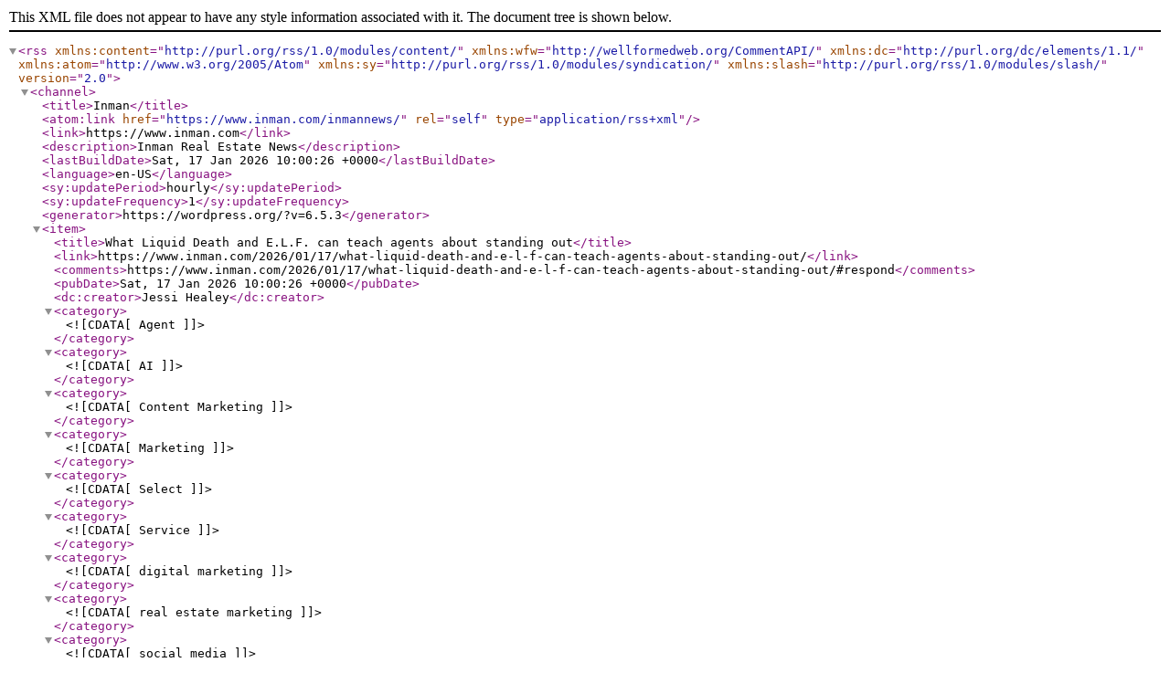

--- FILE ---
content_type: text/xml; charset=utf-8
request_url: http://feeds.feedburner.com/InmanBlog?format=xml
body_size: 6501
content:
<rss version="2.0"
	xmlns:content="http://purl.org/rss/1.0/modules/content/"
	xmlns:wfw="http://wellformedweb.org/CommentAPI/"
	xmlns:dc="http://purl.org/dc/elements/1.1/"
	xmlns:atom="http://www.w3.org/2005/Atom"
	xmlns:sy="http://purl.org/rss/1.0/modules/syndication/"
	xmlns:slash="http://purl.org/rss/1.0/modules/slash/"
	>

<channel>
	<title>Inman</title>
	<atom:link href="https://www.inman.com/inmannews/" rel="self" type="application/rss+xml" />
	<link>https://www.inman.com</link>
	<description>Inman Real Estate News</description>
	<lastBuildDate>Sat, 17 Jan 2026 10:00:26 +0000</lastBuildDate>
	<language>en-US</language>
	<sy:updatePeriod>hourly</sy:updatePeriod>
	<sy:updateFrequency>1</sy:updateFrequency>
	<generator>https://wordpress.org/?v=6.5.3</generator>
		<item>
		<title>What Liquid Death and E.L.F. can teach agents about standing out</title>
		<link>https://www.inman.com/2026/01/17/what-liquid-death-and-e-l-f-can-teach-agents-about-standing-out/</link>
		<comments>https://www.inman.com/2026/01/17/what-liquid-death-and-e-l-f-can-teach-agents-about-standing-out/#respond</comments>
		<pubDate>Sat, 17 Jan 2026 10:00:26 +0000</pubDate>
		<dc:creator>Jessi Healey</dc:creator>
				<category><![CDATA[Agent]]></category>
		<category><![CDATA[AI]]></category>
		<category><![CDATA[Content Marketing]]></category>
		<category><![CDATA[Marketing]]></category>
		<category><![CDATA[Select]]></category>
		<category><![CDATA[Service]]></category>
		<category><![CDATA[digital marketing]]></category>
		<category><![CDATA[real estate marketing]]></category>
		<category><![CDATA[social media]]></category>
		<category><![CDATA[social media marketing]]></category>
		<category><![CDATA[Trending]]></category>

		<guid isPermaLink="false">https://www.inman.com/?p=1107724</guid>
		<description><![CDATA[As feeds get noisier and platforms more unpredictable, the brands that stand out are taking risks. From Liquid Death and E.L.F.’s culture-first approach to shifts in discovery, AI and visual storytelling, the real advantage is clarity — not scale — and a point of view audiences can recognize and trust.]]></description>
				<content:encoded><![CDATA[As feeds get noisier and platforms more unpredictable, the brands that stand out are taking risks. From Liquid Death and E.L.F.’s culture-first approach to shifts in discovery, AI and visual storytelling, the real advantage is clarity — not scale — and a point of view audiences can recognize and trust.]]></content:encoded>
			<wfw:commentRss>https://www.inman.com/2026/01/17/what-liquid-death-and-e-l-f-can-teach-agents-about-standing-out/feed/</wfw:commentRss>
		<slash:comments>0</slash:comments>
	<media:content xmlns:media="http://search.yahoo.com/mrss/" url="https://assets.inman.com/wp-content/uploads/2026/01/What-Liquid-Death-and-E.L.F.-can-teach-agents-about-standing-out.jpg" width="1860" height="1046" medium="image" type="image/jpeg">
	<media:copyright>Inman</media:copyright>
	<media:title></media:title>
	<media:description type="html"><![CDATA[]]></media:description>
</media:content>
<media:thumbnail xmlns:media="http://search.yahoo.com/mrss/" url="https://assets.inman.com/wp-content/uploads/2026/01/What-Liquid-Death-and-E.L.F.-can-teach-agents-about-standing-out-150x150.jpg" width="150" height="150" />
	</item>
		<item>
		<title>Building a digital profile that works: Now Streaming</title>
		<link>https://www.inman.com/2026/01/16/building-a-digital-profile-that-works-now-streaming/</link>
		<comments>https://www.inman.com/2026/01/16/building-a-digital-profile-that-works-now-streaming/#respond</comments>
		<pubDate>Fri, 16 Jan 2026 19:43:51 +0000</pubDate>
		<dc:creator>Inman</dc:creator>
				<category><![CDATA[Agent]]></category>
		<category><![CDATA[Marketing]]></category>
		<category><![CDATA[Angelica Ventrice]]></category>
		<category><![CDATA[Holly Meyer Lucas]]></category>
		<category><![CDATA[Inman Access]]></category>
		<category><![CDATA[marketing and branding]]></category>
		<category><![CDATA[marketing branding]]></category>
		<category><![CDATA[real estate agent marketing]]></category>
		<category><![CDATA[Terry LeClair]]></category>
		<category><![CDATA[wendy forsythe]]></category>

		<guid isPermaLink="false">https://www.inman.com/?p=1107721</guid>
		<description><![CDATA[Learn what it takes to create a smart and effective digital footprint with help from these real estate industry heavyweights.]]></description>
				<content:encoded><![CDATA[Learn what it takes to create a smart and effective digital footprint with help from these real estate industry heavyweights.]]></content:encoded>
			<wfw:commentRss>https://www.inman.com/2026/01/16/building-a-digital-profile-that-works-now-streaming/feed/</wfw:commentRss>
		<slash:comments>0</slash:comments>
	<media:content xmlns:media="http://search.yahoo.com/mrss/" url="https://assets.inman.com/wp-content/uploads/2026/01/MURDOCK-1860x1046-2026-01-16T135335.745.jpg" width="1860" height="1046" medium="image" type="image/jpeg">
	<media:copyright>Inman</media:copyright>
	<media:title></media:title>
	<media:description type="html"><![CDATA[Canva]]></media:description>
</media:content>
<media:thumbnail xmlns:media="http://search.yahoo.com/mrss/" url="https://assets.inman.com/wp-content/uploads/2026/01/MURDOCK-1860x1046-2026-01-16T135335.745-150x150.jpg" width="150" height="150" />
	</item>
		<item>
		<title>Long Island attorney accused of gambling away $750K earmarked for his client&#8217;s home purchase</title>
		<link>https://www.inman.com/2026/01/16/long-island-attorney-accused-of-gambling-away-750k-earmarked-for-his-clients-home-purchase/</link>
		<comments>https://www.inman.com/2026/01/16/long-island-attorney-accused-of-gambling-away-750k-earmarked-for-his-clients-home-purchase/#respond</comments>
		<pubDate>Fri, 16 Jan 2026 18:06:47 +0000</pubDate>
		<dc:creator>Marian McPherson</dc:creator>
				<category><![CDATA[News Brief]]></category>
		<category><![CDATA[Select]]></category>
		<category><![CDATA[long island]]></category>
		<category><![CDATA[new york]]></category>
		<category><![CDATA[new york real estate]]></category>
		<category><![CDATA[newsday]]></category>
		<category><![CDATA[Peter Giattino]]></category>
		<category><![CDATA[real estate crime]]></category>
		<category><![CDATA[real estate fraud]]></category>

		<guid isPermaLink="false">https://www.inman.com/?p=1107690</guid>
		<description><![CDATA[Lawyer Peter Giattino is facing felony charges for allegedly stealing $750,000 from a real estate client. He's accused of spending the funds on gambling and other personal expenses.]]></description>
				<content:encoded><![CDATA[Lawyer Peter Giattino is facing felony charges for allegedly stealing $750,000 from a real estate client. He's accused of spending the funds on gambling and other personal expenses.]]></content:encoded>
			<wfw:commentRss>https://www.inman.com/2026/01/16/long-island-attorney-accused-of-gambling-away-750k-earmarked-for-his-clients-home-purchase/feed/</wfw:commentRss>
		<slash:comments>0</slash:comments>
	<media:content xmlns:media="http://search.yahoo.com/mrss/" url="https://assets.inman.com/wp-content/uploads/2025/11/arrest.png" width="1860" height="1046" medium="image" type="image/jpeg">
	<media:copyright>Inman</media:copyright>
	<media:title></media:title>
	<media:description type="html"><![CDATA[]]></media:description>
</media:content>
<media:thumbnail xmlns:media="http://search.yahoo.com/mrss/" url="https://assets.inman.com/wp-content/uploads/2025/11/arrest-150x150.png" width="150" height="150" />
	</item>
		<item>
		<title>Need a mortgage? Have crypto? Now you&#8217;re in luck</title>
		<link>https://www.inman.com/2026/01/16/need-a-mortgage-have-crypto-now-youre-in-luck/</link>
		<comments>https://www.inman.com/2026/01/16/need-a-mortgage-have-crypto-now-youre-in-luck/#respond</comments>
		<pubDate>Fri, 16 Jan 2026 17:43:39 +0000</pubDate>
		<dc:creator>Jim Dalrymple II</dc:creator>
				<category><![CDATA[Mortgage]]></category>
		<category><![CDATA[News Brief]]></category>
		<category><![CDATA[Select]]></category>
		<category><![CDATA[Technology]]></category>
		<category><![CDATA[accepting cryptocurrency]]></category>
		<category><![CDATA[bitcoin]]></category>
		<category><![CDATA[crypto]]></category>
		<category><![CDATA[mortgage]]></category>
		<category><![CDATA[NewRez]]></category>

		<guid isPermaLink="false">https://www.inman.com/?p=1107695</guid>
		<description><![CDATA[Mortgage lender Newrez announced this week that it'll let would-be borrowers count their crypto assets when qualifying for a loan. The company said it's the first major lender to make such a move.]]></description>
				<content:encoded><![CDATA[Mortgage lender Newrez announced this week that it'll let would-be borrowers count their crypto assets when qualifying for a loan. The company said it's the first major lender to make such a move.]]></content:encoded>
			<wfw:commentRss>https://www.inman.com/2026/01/16/need-a-mortgage-have-crypto-now-youre-in-luck/feed/</wfw:commentRss>
		<slash:comments>0</slash:comments>
	<media:content xmlns:media="http://search.yahoo.com/mrss/" url="https://assets.inman.com/wp-content/uploads/2026/01/Untitled-design-2026-01-16T103315.343.jpg" width="1860" height="1046" medium="image" type="image/jpeg">
	<media:copyright>Inman</media:copyright>
	<media:title>crypto</media:title>
	<media:description type="html"><![CDATA[]]></media:description>
</media:content>
<media:thumbnail xmlns:media="http://search.yahoo.com/mrss/" url="https://assets.inman.com/wp-content/uploads/2026/01/Untitled-design-2026-01-16T103315.343-150x150.jpg" width="150" height="150" />
	</item>
		<item>
		<title>$4.6T in real estate will pass on to Gen X, millennials in next decade</title>
		<link>https://www.inman.com/2026/01/16/4-6t-in-real-estate-will-pass-on-to-gen-x-millennials-in-next-decade/</link>
		<comments>https://www.inman.com/2026/01/16/4-6t-in-real-estate-will-pass-on-to-gen-x-millennials-in-next-decade/#respond</comments>
		<pubDate>Fri, 16 Jan 2026 17:34:28 +0000</pubDate>
		<dc:creator>Lillian Dickerson</dc:creator>
				<category><![CDATA[Agent]]></category>
		<category><![CDATA[Brokerage]]></category>
		<category><![CDATA[Luxury]]></category>
		<category><![CDATA[Luxury Lens]]></category>
		<category><![CDATA[Markets & Economy]]></category>
		<category><![CDATA[Select]]></category>
		<category><![CDATA[Coldwell Banker Global Luxury]]></category>
		<category><![CDATA[Coldwell Banker Global Luxury 2026 Trend Report]]></category>
		<category><![CDATA[gen x]]></category>
		<category><![CDATA[Jade Mills]]></category>
		<category><![CDATA[luxury_lens]]></category>
		<category><![CDATA[Michael Altneu]]></category>
		<category><![CDATA[millennials]]></category>
		<category><![CDATA[nest investing]]></category>
		<category><![CDATA[quiet luxury]]></category>
		<category><![CDATA[The Great Wealth Transfer]]></category>

		<guid isPermaLink="false">https://www.inman.com/?p=1107660</guid>
		<description><![CDATA[Younger generations inheriting trillions in real estate are poised to reshape the market as they prioritize lifestyle and financial stability. Coldwell Banker Global Luxury's 2026 Trend Report outlines key factors shaping the transition.]]></description>
				<content:encoded><![CDATA[Younger generations inheriting trillions in real estate are poised to reshape the market as they prioritize lifestyle and financial stability. Coldwell Banker Global Luxury's 2026 Trend Report outlines key factors shaping the transition.]]></content:encoded>
			<wfw:commentRss>https://www.inman.com/2026/01/16/4-6t-in-real-estate-will-pass-on-to-gen-x-millennials-in-next-decade/feed/</wfw:commentRss>
		<slash:comments>0</slash:comments>
	<media:content xmlns:media="http://search.yahoo.com/mrss/" url="https://assets.inman.com/wp-content/uploads/2026/01/Wealthy-people-on-a-boat-Canva.jpg" width="1860" height="1046" medium="image" type="image/jpeg">
	<media:copyright>Inman</media:copyright>
	<media:title>Credit: Canva</media:title>
	<media:description type="html"><![CDATA[]]></media:description>
</media:content>
<media:thumbnail xmlns:media="http://search.yahoo.com/mrss/" url="https://assets.inman.com/wp-content/uploads/2026/01/Wealthy-people-on-a-boat-Canva-150x150.jpg" width="150" height="150" />
	</item>
		<item>
		<title>Compass-Anywhere, private listings, lingering questions: Top 5</title>
		<link>https://www.inman.com/2026/01/16/compass-anywhere-private-listings-lingering-questions-top-5/</link>
		<comments>https://www.inman.com/2026/01/16/compass-anywhere-private-listings-lingering-questions-top-5/#respond</comments>
		<pubDate>Fri, 16 Jan 2026 16:02:20 +0000</pubDate>
		<dc:creator>Dani Vanderboegh</dc:creator>
				<category><![CDATA[Agent]]></category>
		<category><![CDATA[Brokerage]]></category>
		<category><![CDATA[Service]]></category>
		<category><![CDATA[Teams]]></category>
		<category><![CDATA[Dani Vanderboegh]]></category>
		<category><![CDATA[Inman top 5]]></category>
		<category><![CDATA[top 5]]></category>
		<category><![CDATA[top stories]]></category>

		<guid isPermaLink="false">https://www.inman.com/?p=1107667</guid>
		<description><![CDATA[Looking for a quick catch-up on the buzziest stories of the week? Here’s Inman Top 5, the most essential stories, according to Inman readers.]]></description>
				<content:encoded><![CDATA[Looking for a quick catch-up on the buzziest stories of the week? Here’s Inman Top 5, the most essential stories, according to Inman readers.]]></content:encoded>
			<wfw:commentRss>https://www.inman.com/2026/01/16/compass-anywhere-private-listings-lingering-questions-top-5/feed/</wfw:commentRss>
		<slash:comments>0</slash:comments>
	<media:content xmlns:media="http://search.yahoo.com/mrss/" url="https://assets.inman.com/wp-content/uploads/2026/01/Untitled-design-2026-01-16T100057.018.jpg" width="1860" height="1046" medium="image" type="image/jpeg">
	<media:copyright>Inman</media:copyright>
	<media:title></media:title>
	<media:description type="html"><![CDATA[]]></media:description>
</media:content>
<media:thumbnail xmlns:media="http://search.yahoo.com/mrss/" url="https://assets.inman.com/wp-content/uploads/2026/01/Untitled-design-2026-01-16T100057.018-150x150.jpg" width="150" height="150" />
	</item>
		<item>
		<title>Zillow exec: AI should give agents &#8216;time to go do the human stuff&#8217;</title>
		<link>https://www.inman.com/2026/01/16/zillow-exec-ai-should-give-agents-time-to-go-do-the-human-stuff/</link>
		<comments>https://www.inman.com/2026/01/16/zillow-exec-ai-should-give-agents-time-to-go-do-the-human-stuff/#respond</comments>
		<pubDate>Fri, 16 Jan 2026 09:55:11 +0000</pubDate>
		<dc:creator>Marian McPherson</dc:creator>
				<category><![CDATA[AI]]></category>
		<category><![CDATA[Interviews]]></category>
		<category><![CDATA[Markets & Economy]]></category>
		<category><![CDATA[Portals]]></category>
		<category><![CDATA[Select]]></category>
		<category><![CDATA[Technology]]></category>
		<category><![CDATA[artificial intelligence]]></category>
		<category><![CDATA[Cameron Swiggett]]></category>
		<category><![CDATA[ChatGPT]]></category>
		<category><![CDATA[large language model]]></category>
		<category><![CDATA[SkyTour]]></category>
		<category><![CDATA[technology]]></category>
		<category><![CDATA[Zillow]]></category>
		<category><![CDATA[Zillow SkyTour]]></category>

		<guid isPermaLink="false">https://www.inman.com/?p=1107502</guid>
		<description><![CDATA[Zillow VP of Product Cameron Swiggett told Inman AI innovation and investment has snowballed, and argued the tech doesn't dim human innovation — it highlights it.]]></description>
				<content:encoded><![CDATA[Zillow VP of Product Cameron Swiggett told Inman AI innovation and investment has snowballed, and argued the tech doesn't dim human innovation — it highlights it.]]></content:encoded>
			<wfw:commentRss>https://www.inman.com/2026/01/16/zillow-exec-ai-should-give-agents-time-to-go-do-the-human-stuff/feed/</wfw:commentRss>
		<slash:comments>0</slash:comments>
	<media:content xmlns:media="http://search.yahoo.com/mrss/" url="https://assets.inman.com/wp-content/uploads/2026/01/Untitled-design-15.png" width="1860" height="1046" medium="image" type="image/jpeg">
	<media:copyright>Inman</media:copyright>
	<media:title></media:title>
	<media:description type="html"><![CDATA[]]></media:description>
</media:content>
<media:thumbnail xmlns:media="http://search.yahoo.com/mrss/" url="https://assets.inman.com/wp-content/uploads/2026/01/Untitled-design-15-150x150.png" width="150" height="150" />
	</item>
		<item>
		<title>Bring back integrity: A call for agents to rise in 2026</title>
		<link>https://www.inman.com/2026/01/16/bring-back-integrity-a-call-for-agents-to-rise-in-2026/</link>
		<comments>https://www.inman.com/2026/01/16/bring-back-integrity-a-call-for-agents-to-rise-in-2026/#respond</comments>
		<pubDate>Fri, 16 Jan 2026 09:00:34 +0000</pubDate>
		<dc:creator>Darryl Davis</dc:creator>
				<category><![CDATA[Agent]]></category>
		<category><![CDATA[Brokerage]]></category>
		<category><![CDATA[Columns]]></category>
		<category><![CDATA[Lifestyle]]></category>
		<category><![CDATA[Opinion]]></category>
		<category><![CDATA[Select]]></category>
		<category><![CDATA[Service]]></category>
		<category><![CDATA[Teams]]></category>
		<category><![CDATA[Agent Integrity]]></category>
		<category><![CDATA[agent professionalism]]></category>
		<category><![CDATA[darryl davis]]></category>
		<category><![CDATA[professional behavior]]></category>
		<category><![CDATA[professional ethics]]></category>
		<category><![CDATA[professionalism]]></category>
		<category><![CDATA[real estate agent]]></category>
		<category><![CDATA[real estate agent integrity]]></category>
		<category><![CDATA[real estate agent professionalism]]></category>

		<guid isPermaLink="false">https://www.inman.com/?p=1107422</guid>
		<description><![CDATA[Real estate coach and contributor Darryl Davis says it’s time for agents to forget the noise and step up their integrity to define their career in the new year.]]></description>
				<content:encoded><![CDATA[Real estate coach and contributor Darryl Davis says it’s time for agents to forget the noise and step up their integrity to define their career in the new year.]]></content:encoded>
			<wfw:commentRss>https://www.inman.com/2026/01/16/bring-back-integrity-a-call-for-agents-to-rise-in-2026/feed/</wfw:commentRss>
		<slash:comments>0</slash:comments>
	<media:content xmlns:media="http://search.yahoo.com/mrss/" url="https://assets.inman.com/wp-content/uploads/2026/01/MURDOCK-1860x1046-2026-01-14T150659.851.jpg" width="1860" height="1046" medium="image" type="image/jpeg">
	<media:copyright>Inman</media:copyright>
	<media:title></media:title>
	<media:description type="html"><![CDATA[Canva]]></media:description>
</media:content>
<media:thumbnail xmlns:media="http://search.yahoo.com/mrss/" url="https://assets.inman.com/wp-content/uploads/2026/01/MURDOCK-1860x1046-2026-01-14T150659.851-150x150.jpg" width="150" height="150" />
	</item>
		<item>
		<title>6 leadership essentials that help agents thrive in any market</title>
		<link>https://www.inman.com/2026/01/15/6-leadership-essentials-that-help-agents-thrive-in-any-market/</link>
		<comments>https://www.inman.com/2026/01/15/6-leadership-essentials-that-help-agents-thrive-in-any-market/#respond</comments>
		<pubDate>Fri, 16 Jan 2026 02:38:05 +0000</pubDate>
		<dc:creator>Nikki Beauchamp</dc:creator>
				<category><![CDATA[Agent]]></category>
		<category><![CDATA[Brokerage]]></category>
		<category><![CDATA[Columns]]></category>
		<category><![CDATA[Marketing]]></category>
		<category><![CDATA[Markets & Economy]]></category>
		<category><![CDATA[Select]]></category>
		<category><![CDATA[Service]]></category>
		<category><![CDATA[Teams]]></category>
		<category><![CDATA[market challenges]]></category>
		<category><![CDATA[market fluctuations]]></category>
		<category><![CDATA[Nikki Beauchamp]]></category>
		<category><![CDATA[professional conduct]]></category>
		<category><![CDATA[professional relationships]]></category>
		<category><![CDATA[working with clients]]></category>

		<guid isPermaLink="false">https://www.inman.com/?p=1107443</guid>
		<description><![CDATA[Contributor Nikki Beauchamp writes that the way agents lead through market ups and downs sets the tone for meaningful professional relationships.]]></description>
				<content:encoded><![CDATA[Contributor Nikki Beauchamp writes that the way agents lead through market ups and downs sets the tone for meaningful professional relationships.]]></content:encoded>
			<wfw:commentRss>https://www.inman.com/2026/01/15/6-leadership-essentials-that-help-agents-thrive-in-any-market/feed/</wfw:commentRss>
		<slash:comments>0</slash:comments>
	<media:content xmlns:media="http://search.yahoo.com/mrss/" url="https://assets.inman.com/wp-content/uploads/2024/08/CME-1860x1046-2024-08-26T110343.107.jpg" width="1860" height="1046" medium="image" type="image/jpeg">
	<media:copyright>Inman</media:copyright>
	<media:title></media:title>
	<media:description type="html"><![CDATA[Canva
]]></media:description>
</media:content>
<media:thumbnail xmlns:media="http://search.yahoo.com/mrss/" url="https://assets.inman.com/wp-content/uploads/2024/08/CME-1860x1046-2024-08-26T110343.107-150x150.jpg" width="150" height="150" />
	</item>
		<item>
		<title>Portfolio expansion: A practical process to help your clients scale</title>
		<link>https://www.inman.com/2026/01/15/portfolio-expansion-a-practical-process-to-help-your-clients-scale/</link>
		<comments>https://www.inman.com/2026/01/15/portfolio-expansion-a-practical-process-to-help-your-clients-scale/#respond</comments>
		<pubDate>Thu, 15 Jan 2026 23:29:30 +0000</pubDate>
		<dc:creator>America Foy</dc:creator>
				<category><![CDATA[Agent]]></category>
		<category><![CDATA[Columns]]></category>
		<category><![CDATA[Investing]]></category>
		<category><![CDATA[Select]]></category>
		<category><![CDATA[Service]]></category>
		<category><![CDATA[america foy]]></category>
		<category><![CDATA[Investment portfolio]]></category>
		<category><![CDATA[Portfolio Growth]]></category>
		<category><![CDATA[Real Estate Investing]]></category>
		<category><![CDATA[real estate investor]]></category>
		<category><![CDATA[working with investors]]></category>

		<guid isPermaLink="false">https://www.inman.com/?p=1107477</guid>
		<description><![CDATA[If you're working with investors, your job isn't just to find properties, America Foy writes. It's to identify investment strategies that weather market cycles.]]></description>
				<content:encoded><![CDATA[If you're working with investors, your job isn't just to find properties, America Foy writes. It's to identify investment strategies that weather market cycles.]]></content:encoded>
			<wfw:commentRss>https://www.inman.com/2026/01/15/portfolio-expansion-a-practical-process-to-help-your-clients-scale/feed/</wfw:commentRss>
		<slash:comments>0</slash:comments>
	<media:content xmlns:media="http://search.yahoo.com/mrss/" url="https://assets.inman.com/wp-content/uploads/2026/01/MURDOCK-1860x1046-2026-01-15T105253.266.jpg" width="1860" height="1046" medium="image" type="image/jpeg">
	<media:copyright>Inman</media:copyright>
	<media:title></media:title>
	<media:description type="html"><![CDATA[Canva]]></media:description>
</media:content>
<media:thumbnail xmlns:media="http://search.yahoo.com/mrss/" url="https://assets.inman.com/wp-content/uploads/2026/01/MURDOCK-1860x1046-2026-01-15T105253.266-150x150.jpg" width="150" height="150" />
	</item>
		<item>
		<title>4 common client-losing mistakes agents make on their social media</title>
		<link>https://www.inman.com/2026/01/15/4-common-client-losing-mistakes-agents-make-on-their-social-media/</link>
		<comments>https://www.inman.com/2026/01/15/4-common-client-losing-mistakes-agents-make-on-their-social-media/#respond</comments>
		<pubDate>Thu, 15 Jan 2026 21:14:44 +0000</pubDate>
		<dc:creator>Kate Hulbert</dc:creator>
				<category><![CDATA[Agent]]></category>
		<category><![CDATA[Content Marketing]]></category>
		<category><![CDATA[Marketing]]></category>
		<category><![CDATA[Select]]></category>
		<category><![CDATA[Service]]></category>
		<category><![CDATA[Social Media Month]]></category>
		<category><![CDATA[Theme Months]]></category>
		<category><![CDATA[content marketing]]></category>
		<category><![CDATA[Kate Hulbert]]></category>
		<category><![CDATA[social media marketing]]></category>
		<category><![CDATA[social media mistakes]]></category>
		<category><![CDATA[theme-month-202601]]></category>

		<guid isPermaLink="false">https://www.inman.com/?p=1107438</guid>
		<description><![CDATA[Is your social media more cringe than crispy? Contributor Kate Hulbert holds the mirror up to agents who chase trends and find themselves with fewer friends]]></description>
				<content:encoded><![CDATA[Is your social media more cringe than crispy? Contributor Kate Hulbert holds the mirror up to agents who chase trends and find themselves with fewer friends]]></content:encoded>
			<wfw:commentRss>https://www.inman.com/2026/01/15/4-common-client-losing-mistakes-agents-make-on-their-social-media/feed/</wfw:commentRss>
		<slash:comments>0</slash:comments>
	<media:content xmlns:media="http://search.yahoo.com/mrss/" url="https://assets.inman.com/wp-content/uploads/2026/01/MURDOCK-1860x1046-2026-01-15T090013.274.jpg" width="1860" height="1046" medium="image" type="image/jpeg">
	<media:copyright>Inman</media:copyright>
	<media:title></media:title>
	<media:description type="html"><![CDATA[Canva]]></media:description>
</media:content>
<media:thumbnail xmlns:media="http://search.yahoo.com/mrss/" url="https://assets.inman.com/wp-content/uploads/2026/01/MURDOCK-1860x1046-2026-01-15T090013.274-150x150.jpg" width="150" height="150" />
	</item>
		<item>
		<title>Here&#8217;s what to know as mortgage rates make new moves</title>
		<link>https://www.inman.com/2026/01/15/heres-what-to-know-as-mortgage-rates-make-new-moves/</link>
		<comments>https://www.inman.com/2026/01/15/heres-what-to-know-as-mortgage-rates-make-new-moves/#respond</comments>
		<pubDate>Thu, 15 Jan 2026 20:18:41 +0000</pubDate>
		<dc:creator>Jeff Tucker</dc:creator>
				<category><![CDATA[Agent]]></category>
		<category><![CDATA[Brokerage]]></category>
		<category><![CDATA[Markets & Economy]]></category>
		<category><![CDATA[Select]]></category>
		<category><![CDATA[Teams]]></category>
		<category><![CDATA[Video]]></category>
		<category><![CDATA[Jeff Tucker]]></category>
		<category><![CDATA[numbers to know]]></category>

		<guid isPermaLink="false">https://www.inman.com/?p=1107535</guid>
		<description><![CDATA[In this exclusive series on Inman, Windermere’s Principal Economist Jeff Tucker looks at the numbers that matter most, including an MBS plan from the White House and recent jobs numbers.]]></description>
				<content:encoded><![CDATA[In this exclusive series on Inman, Windermere’s Principal Economist Jeff Tucker looks at the numbers that matter most, including an MBS plan from the White House and recent jobs numbers.]]></content:encoded>
			<wfw:commentRss>https://www.inman.com/2026/01/15/heres-what-to-know-as-mortgage-rates-make-new-moves/feed/</wfw:commentRss>
		<slash:comments>0</slash:comments>
	<media:content xmlns:media="http://search.yahoo.com/mrss/" url="https://assets.inman.com/wp-content/uploads/2024/09/Untitled-design-2024-09-20T095740.197.jpg" width="1860" height="1046" medium="image" type="image/jpeg">
	<media:copyright>Inman</media:copyright>
	<media:title></media:title>
	<media:description type="html"><![CDATA[]]></media:description>
</media:content>
<media:thumbnail xmlns:media="http://search.yahoo.com/mrss/" url="https://assets.inman.com/wp-content/uploads/2024/09/Untitled-design-2024-09-20T095740.197-150x150.jpg" width="150" height="150" />
	</item>
		<item>
		<title>REMAX expands Canadian footprint with $3B family brokerage</title>
		<link>https://www.inman.com/2026/01/15/remax-expands-canadian-footprint-with-3b-family-brokerage/</link>
		<comments>https://www.inman.com/2026/01/15/remax-expands-canadian-footprint-with-3b-family-brokerage/#respond</comments>
		<pubDate>Thu, 15 Jan 2026 17:27:15 +0000</pubDate>
		<dc:creator>Marian McPherson</dc:creator>
				<category><![CDATA[Brokerage]]></category>
		<category><![CDATA[Markets & Economy]]></category>
		<category><![CDATA[Select]]></category>
		<category><![CDATA[Erik Carlson]]></category>
		<category><![CDATA[international real estate]]></category>
		<category><![CDATA[Justin Risi]]></category>
		<category><![CDATA[Michelle Risi]]></category>
		<category><![CDATA[re/max]]></category>
		<category><![CDATA[REMAX Canada]]></category>
		<category><![CDATA[royal lepage]]></category>
		<category><![CDATA[toronto real estate]]></category>
		<category><![CDATA[Vivian Risi]]></category>

		<guid isPermaLink="false">https://www.inman.com/?p=1107576</guid>
		<description><![CDATA[Toronto real estate dynamo Vivian Risi and her two children, Michelle and Justin, have moved their brokerages to REMAX after years with Royal LePage. The Risis' teams closed $3B in 2025 alone.]]></description>
				<content:encoded><![CDATA[Toronto real estate dynamo Vivian Risi and her two children, Michelle and Justin, have moved their brokerages to REMAX after years with Royal LePage. The Risis' teams closed $3B in 2025 alone.]]></content:encoded>
			<wfw:commentRss>https://www.inman.com/2026/01/15/remax-expands-canadian-footprint-with-3b-family-brokerage/feed/</wfw:commentRss>
		<slash:comments>0</slash:comments>
	<media:content xmlns:media="http://search.yahoo.com/mrss/" url="https://assets.inman.com/wp-content/uploads/2026/01/remax-canada.png" width="1860" height="1046" medium="image" type="image/jpeg">
	<media:copyright>Inman</media:copyright>
	<media:title></media:title>
	<media:description type="html"><![CDATA[]]></media:description>
</media:content>
<media:thumbnail xmlns:media="http://search.yahoo.com/mrss/" url="https://assets.inman.com/wp-content/uploads/2026/01/remax-canada-150x150.png" width="150" height="150" />
	</item>
		<item>
		<title>20 major metros primed for affordability this year</title>
		<link>https://www.inman.com/2026/01/15/20-major-metros-primed-for-affordability-this-year/</link>
		<comments>https://www.inman.com/2026/01/15/20-major-metros-primed-for-affordability-this-year/#respond</comments>
		<pubDate>Thu, 15 Jan 2026 16:49:00 +0000</pubDate>
		<dc:creator>Lillian Dickerson</dc:creator>
				<category><![CDATA[Analysis]]></category>
		<category><![CDATA[homebuying]]></category>
		<category><![CDATA[homeselling]]></category>
		<category><![CDATA[Markets & Economy]]></category>
		<category><![CDATA[News Brief]]></category>
		<category><![CDATA[Select]]></category>
		<category><![CDATA[affordability]]></category>
		<category><![CDATA[home prices]]></category>
		<category><![CDATA[large metros]]></category>
		<category><![CDATA[mortgage payments]]></category>
		<category><![CDATA[mortgage rates]]></category>
		<category><![CDATA[Zillow]]></category>

		<guid isPermaLink="false">https://www.inman.com/?p=1107555</guid>
		<description><![CDATA[Slowed home price growth, declining mortgage rates and rising incomes will contribute to the typical mortgage payment becoming affordable in 20 out of 50 of the country's largest metro areas this year, the most since 2022.]]></description>
				<content:encoded><![CDATA[Slowed home price growth, declining mortgage rates and rising incomes will contribute to the typical mortgage payment becoming affordable in 20 out of 50 of the country's largest metro areas this year, the most since 2022.]]></content:encoded>
			<wfw:commentRss>https://www.inman.com/2026/01/15/20-major-metros-primed-for-affordability-this-year/feed/</wfw:commentRss>
		<slash:comments>0</slash:comments>
	<media:content xmlns:media="http://search.yahoo.com/mrss/" url="https://assets.inman.com/wp-content/uploads/2026/01/Chicago-Canva.jpg" width="1860" height="1046" medium="image" type="image/jpeg">
	<media:copyright>Inman</media:copyright>
	<media:title>Credit: Canva</media:title>
	<media:description type="html"><![CDATA[Chicago, Illinois]]></media:description>
</media:content>
<media:thumbnail xmlns:media="http://search.yahoo.com/mrss/" url="https://assets.inman.com/wp-content/uploads/2026/01/Chicago-Canva-150x150.jpg" width="150" height="150" />
	</item>
		<item>
		<title>AI is gaining converts in real estate marketing, but not everyone is a true believer (yet)</title>
		<link>https://www.inman.com/2026/01/15/ai-is-gaining-converts-in-real-estate-marketing-but-not-everyone-is-a-true-believer-yet/</link>
		<comments>https://www.inman.com/2026/01/15/ai-is-gaining-converts-in-real-estate-marketing-but-not-everyone-is-a-true-believer-yet/#respond</comments>
		<pubDate>Thu, 15 Jan 2026 15:15:36 +0000</pubDate>
		<dc:creator>Nick Pipitone</dc:creator>
				<category><![CDATA[Agent]]></category>
		<category><![CDATA[AI]]></category>
		<category><![CDATA[Brokerage]]></category>
		<category><![CDATA[Marketing]]></category>
		<category><![CDATA[Regulations]]></category>
		<category><![CDATA[Select]]></category>
		<category><![CDATA[Teams]]></category>
		<category><![CDATA[Technology]]></category>
		<category><![CDATA[AI for agents]]></category>
		<category><![CDATA[AI for real estate]]></category>
		<category><![CDATA[AI for real estate agents]]></category>
		<category><![CDATA[artificial intelligence]]></category>
		<category><![CDATA[Nick Pipitone]]></category>
		<category><![CDATA[real estate marketing]]></category>
		<category><![CDATA[Shayan Hamidi]]></category>

		<guid isPermaLink="false">https://www.inman.com/?p=1107471</guid>
		<description><![CDATA[After years of hype and pilot programs, 2025 may have marked a tipping point for artificial intelligence in real estate marketing — but it depends on who you ask.]]></description>
				<content:encoded><![CDATA[After years of hype and pilot programs, 2025 may have marked a tipping point for artificial intelligence in real estate marketing — but it depends on who you ask.]]></content:encoded>
			<wfw:commentRss>https://www.inman.com/2026/01/15/ai-is-gaining-converts-in-real-estate-marketing-but-not-everyone-is-a-true-believer-yet/feed/</wfw:commentRss>
		<slash:comments>0</slash:comments>
	<media:content xmlns:media="http://search.yahoo.com/mrss/" url="https://assets.inman.com/wp-content/uploads/2025/09/MURDOCK-1860x1046-19.jpg" width="1860" height="1046" medium="image" type="image/jpeg">
	<media:copyright>Inman</media:copyright>
	<media:title></media:title>
	<media:description type="html"><![CDATA[Canva]]></media:description>
</media:content>
<media:thumbnail xmlns:media="http://search.yahoo.com/mrss/" url="https://assets.inman.com/wp-content/uploads/2025/09/MURDOCK-1860x1046-19-150x150.jpg" width="150" height="150" />
	</item>
		<item>
		<title>Redfin&#8217;s Kelman on listing access: &#8216;You shouldn&#8217;t have to know the secret handshake&#8217;</title>
		<link>https://www.inman.com/2026/01/15/redfins-kelman-on-listing-access-you-shouldnt-have-to-know-the-secret-handshake/</link>
		<comments>https://www.inman.com/2026/01/15/redfins-kelman-on-listing-access-you-shouldnt-have-to-know-the-secret-handshake/#respond</comments>
		<pubDate>Thu, 15 Jan 2026 09:00:08 +0000</pubDate>
		<dc:creator>Taylor Anderson</dc:creator>
				<category><![CDATA[Agent]]></category>
		<category><![CDATA[Brokerage]]></category>
		<category><![CDATA[Exclusive]]></category>
		<category><![CDATA[Portals]]></category>
		<category><![CDATA[Select]]></category>
		<category><![CDATA[compass]]></category>
		<category><![CDATA[glenn kelman]]></category>
		<category><![CDATA[Jason Aleem]]></category>
		<category><![CDATA[Joe Rath]]></category>
		<category><![CDATA[private listings]]></category>
		<category><![CDATA[real estate portals]]></category>
		<category><![CDATA[Redfin]]></category>
		<category><![CDATA[rocket]]></category>
		<category><![CDATA[Zillow]]></category>

		<guid isPermaLink="false">https://www.inman.com/?p=1107499</guid>
		<description><![CDATA[INMAN EXCLUSIVE: Court documents shed light on Redfin CEO Glenn Kelman's unique view of private listings — a position that landed somewhere between Compass and Zillow.]]></description>
				<content:encoded><![CDATA[INMAN EXCLUSIVE: Court documents shed light on Redfin CEO Glenn Kelman's unique view of private listings — a position that landed somewhere between Compass and Zillow.]]></content:encoded>
			<wfw:commentRss>https://www.inman.com/2026/01/15/redfins-kelman-on-listing-access-you-shouldnt-have-to-know-the-secret-handshake/feed/</wfw:commentRss>
		<slash:comments>0</slash:comments>
	<media:content xmlns:media="http://search.yahoo.com/mrss/" url="https://assets.inman.com/wp-content/uploads/2026/01/Untitled-design-2026-01-14T133500.369.png" width="1860" height="1046" medium="image" type="image/jpeg">
	<media:copyright>Inman</media:copyright>
	<media:title></media:title>
	<media:description type="html"><![CDATA[]]></media:description>
</media:content>
<media:thumbnail xmlns:media="http://search.yahoo.com/mrss/" url="https://assets.inman.com/wp-content/uploads/2026/01/Untitled-design-2026-01-14T133500.369-150x150.png" width="150" height="150" />
	</item>
		<item>
		<title>In the flight to quality, be the destination: What the most productive agents know</title>
		<link>https://www.inman.com/2026/01/15/in-the-flight-to-quality-be-the-destination-what-the-most-productive-agents-know/</link>
		<comments>https://www.inman.com/2026/01/15/in-the-flight-to-quality-be-the-destination-what-the-most-productive-agents-know/#respond</comments>
		<pubDate>Thu, 15 Jan 2026 08:32:20 +0000</pubDate>
		<dc:creator>Kamini Lane</dc:creator>
				<category><![CDATA[Agent]]></category>
		<category><![CDATA[Brokerage]]></category>
		<category><![CDATA[Columns]]></category>
		<category><![CDATA[Select]]></category>
		<category><![CDATA[Service]]></category>
		<category><![CDATA[AI]]></category>
		<category><![CDATA[american dream]]></category>
		<category><![CDATA[artificial intelligence]]></category>
		<category><![CDATA[client relationship management]]></category>
		<category><![CDATA[coldwell banker]]></category>
		<category><![CDATA[Coldwell Banker Realty]]></category>
		<category><![CDATA[crm]]></category>
		<category><![CDATA[home ownership]]></category>
		<category><![CDATA[Kamini Lane]]></category>
		<category><![CDATA[los angeles]]></category>
		<category><![CDATA[marketing]]></category>
		<category><![CDATA[mindset]]></category>
		<category><![CDATA[real estate agent]]></category>
		<category><![CDATA[real estate agent secrets]]></category>
		<category><![CDATA[real estate agent strategies]]></category>
		<category><![CDATA[top agent secrets]]></category>
		<category><![CDATA[top agent strategies]]></category>
		<category><![CDATA[top producers]]></category>
		<category><![CDATA[Transaction Concierge]]></category>
		<category><![CDATA[Transaction Services]]></category>

		<guid isPermaLink="false">https://www.inman.com/?p=1107301</guid>
		<description><![CDATA[Coldwell Banker Realty President and CEO Kamini Lane shares insights on tech, mindset and more to set you up for success in 2026.]]></description>
				<content:encoded><![CDATA[Coldwell Banker Realty President and CEO Kamini Lane shares insights on tech, mindset and more to set you up for success in 2026.]]></content:encoded>
			<wfw:commentRss>https://www.inman.com/2026/01/15/in-the-flight-to-quality-be-the-destination-what-the-most-productive-agents-know/feed/</wfw:commentRss>
		<slash:comments>0</slash:comments>
	<media:content xmlns:media="http://search.yahoo.com/mrss/" url="https://assets.inman.com/wp-content/uploads/2026/01/MURDOCK-1860x1046-2026-01-14T091633.960.jpg" width="1860" height="1046" medium="image" type="image/jpeg">
	<media:copyright>Inman</media:copyright>
	<media:title></media:title>
	<media:description type="html"><![CDATA[Canva]]></media:description>
</media:content>
<media:thumbnail xmlns:media="http://search.yahoo.com/mrss/" url="https://assets.inman.com/wp-content/uploads/2026/01/MURDOCK-1860x1046-2026-01-14T091633.960-150x150.jpg" width="150" height="150" />
	</item>
		<item>
		<title>Trump&#8217;s proposed institutional investor ban is not a real solution</title>
		<link>https://www.inman.com/2026/01/14/trumps-proposed-institutional-investor-ban-is-not-a-real-solution/</link>
		<comments>https://www.inman.com/2026/01/14/trumps-proposed-institutional-investor-ban-is-not-a-real-solution/#respond</comments>
		<pubDate>Thu, 15 Jan 2026 01:00:31 +0000</pubDate>
		<dc:creator>Derek Carlson</dc:creator>
				<category><![CDATA[Columns]]></category>
		<category><![CDATA[Investing]]></category>
		<category><![CDATA[Markets & Economy]]></category>
		<category><![CDATA[Opinion]]></category>
		<category><![CDATA[Select]]></category>
		<category><![CDATA[Service]]></category>
		<category><![CDATA[affordability]]></category>
		<category><![CDATA[cash offers]]></category>
		<category><![CDATA[Derek Carlson]]></category>
		<category><![CDATA[Government Accountability Office]]></category>
		<category><![CDATA[home inventory]]></category>
		<category><![CDATA[homeownership]]></category>
		<category><![CDATA[housing affordability]]></category>
		<category><![CDATA[housing market]]></category>
		<category><![CDATA[housing shortage]]></category>
		<category><![CDATA[housing supply]]></category>
		<category><![CDATA[inman]]></category>
		<category><![CDATA[institutional investor ban]]></category>
		<category><![CDATA[institutional investors]]></category>
		<category><![CDATA[Lillian Dickerson]]></category>
		<category><![CDATA[Naples, Florida]]></category>
		<category><![CDATA[Owner-Occupants]]></category>
		<category><![CDATA[President Trump]]></category>
		<category><![CDATA[Realty One Group]]></category>
		<category><![CDATA[Redfin]]></category>
		<category><![CDATA[rental housing]]></category>
		<category><![CDATA[single-family homes]]></category>
		<category><![CDATA[single-family rental]]></category>
		<category><![CDATA[trump]]></category>

		<guid isPermaLink="false">https://www.inman.com/?p=1107309</guid>
		<description><![CDATA[Although Trump is attempting to respond to legitimate frustrations in the housing market, the proposed ban won't increase supply, Derek Carlson writes.]]></description>
				<content:encoded><![CDATA[Although Trump is attempting to respond to legitimate frustrations in the housing market, the proposed ban won't increase supply, Derek Carlson writes.]]></content:encoded>
			<wfw:commentRss>https://www.inman.com/2026/01/14/trumps-proposed-institutional-investor-ban-is-not-a-real-solution/feed/</wfw:commentRss>
		<slash:comments>0</slash:comments>
	<media:content xmlns:media="http://search.yahoo.com/mrss/" url="https://assets.inman.com/wp-content/uploads/2026/01/MURDOCK-1860x1046-2026-01-14T100857.730.jpg" width="1860" height="1046" medium="image" type="image/jpeg">
	<media:copyright>Inman</media:copyright>
	<media:title></media:title>
	<media:description type="html"><![CDATA[Canva]]></media:description>
</media:content>
<media:thumbnail xmlns:media="http://search.yahoo.com/mrss/" url="https://assets.inman.com/wp-content/uploads/2026/01/MURDOCK-1860x1046-2026-01-14T100857.730-150x150.jpg" width="150" height="150" />
	</item>
	</channel>
</rss>
